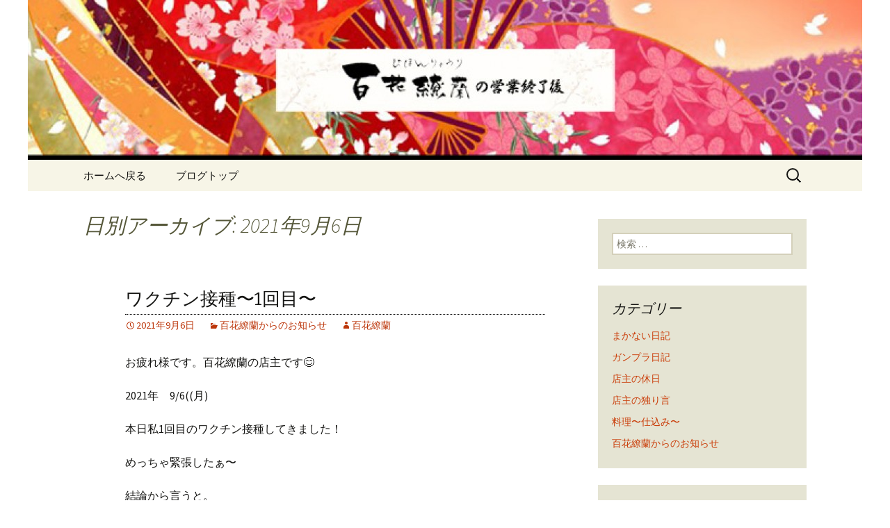

--- FILE ---
content_type: text/html; charset=UTF-8
request_url: https://www.momohana.net/fcblog/2021/09/06/
body_size: 7356
content:
<!DOCTYPE html>
<!--[if IE 7]>
<html class="ie ie7" lang="ja"
	itemscope 
	itemtype="http://schema.org/WebSite" 
	prefix="og: http://ogp.me/ns#" >
<![endif]-->
<!--[if IE 8]>
<html class="ie ie8" lang="ja"
	itemscope 
	itemtype="http://schema.org/WebSite" 
	prefix="og: http://ogp.me/ns#" >
<![endif]-->
<!--[if !(IE 7) | !(IE 8)  ]><!-->
<html lang="ja"
	itemscope 
	itemtype="http://schema.org/WebSite" 
	prefix="og: http://ogp.me/ns#" >
<!--<![endif]-->
<head>
	<meta charset="UTF-8">
	<meta name="viewport" content="width=device-width">
	<title>2021年9月6日 | 百花繚蘭のブログ</title>
	<link rel="profile" href="https://gmpg.org/xfn/11">
	<link rel="pingback" href="https://www.momohana.net/fcblog/xmlrpc.php">
	<!--[if lt IE 9]>
	<script src="https://www.momohana.net/fcblog/wp-content/themes/e-connectionZ/js/html5.js"></script>
	<![endif]-->
	
<!-- All in One SEO Pack 2.3.15.3 by Michael Torbert of Semper Fi Web Design[555,587] -->
<meta name="keywords"  content="百花繚蘭からのお知らせ" />
<meta name="robots" content="noindex,follow" />

<link rel="canonical" href="https://www.momohana.net/fcblog/2021/09/06/" />
<!-- /all in one seo pack -->
<link rel='dns-prefetch' href='//fonts.googleapis.com' />
<link rel='dns-prefetch' href='//s.w.org' />
<link rel="alternate" type="application/rss+xml" title="百花繚蘭のブログ &raquo; フィード" href="https://www.momohana.net/fcblog/feed/" />
		<script type="text/javascript">
			window._wpemojiSettings = {"baseUrl":"https:\/\/s.w.org\/images\/core\/emoji\/2.3\/72x72\/","ext":".png","svgUrl":"https:\/\/s.w.org\/images\/core\/emoji\/2.3\/svg\/","svgExt":".svg","source":{"concatemoji":"https:\/\/www.momohana.net\/fcblog\/wp-includes\/js\/wp-emoji-release.min.js?ver=4.8"}};
			!function(a,b,c){function d(a){var b,c,d,e,f=String.fromCharCode;if(!k||!k.fillText)return!1;switch(k.clearRect(0,0,j.width,j.height),k.textBaseline="top",k.font="600 32px Arial",a){case"flag":return k.fillText(f(55356,56826,55356,56819),0,0),b=j.toDataURL(),k.clearRect(0,0,j.width,j.height),k.fillText(f(55356,56826,8203,55356,56819),0,0),c=j.toDataURL(),b===c&&(k.clearRect(0,0,j.width,j.height),k.fillText(f(55356,57332,56128,56423,56128,56418,56128,56421,56128,56430,56128,56423,56128,56447),0,0),b=j.toDataURL(),k.clearRect(0,0,j.width,j.height),k.fillText(f(55356,57332,8203,56128,56423,8203,56128,56418,8203,56128,56421,8203,56128,56430,8203,56128,56423,8203,56128,56447),0,0),c=j.toDataURL(),b!==c);case"emoji4":return k.fillText(f(55358,56794,8205,9794,65039),0,0),d=j.toDataURL(),k.clearRect(0,0,j.width,j.height),k.fillText(f(55358,56794,8203,9794,65039),0,0),e=j.toDataURL(),d!==e}return!1}function e(a){var c=b.createElement("script");c.src=a,c.defer=c.type="text/javascript",b.getElementsByTagName("head")[0].appendChild(c)}var f,g,h,i,j=b.createElement("canvas"),k=j.getContext&&j.getContext("2d");for(i=Array("flag","emoji4"),c.supports={everything:!0,everythingExceptFlag:!0},h=0;h<i.length;h++)c.supports[i[h]]=d(i[h]),c.supports.everything=c.supports.everything&&c.supports[i[h]],"flag"!==i[h]&&(c.supports.everythingExceptFlag=c.supports.everythingExceptFlag&&c.supports[i[h]]);c.supports.everythingExceptFlag=c.supports.everythingExceptFlag&&!c.supports.flag,c.DOMReady=!1,c.readyCallback=function(){c.DOMReady=!0},c.supports.everything||(g=function(){c.readyCallback()},b.addEventListener?(b.addEventListener("DOMContentLoaded",g,!1),a.addEventListener("load",g,!1)):(a.attachEvent("onload",g),b.attachEvent("onreadystatechange",function(){"complete"===b.readyState&&c.readyCallback()})),f=c.source||{},f.concatemoji?e(f.concatemoji):f.wpemoji&&f.twemoji&&(e(f.twemoji),e(f.wpemoji)))}(window,document,window._wpemojiSettings);
		</script>
		<style type="text/css">
img.wp-smiley,
img.emoji {
	display: inline !important;
	border: none !important;
	box-shadow: none !important;
	height: 1em !important;
	width: 1em !important;
	margin: 0 .07em !important;
	vertical-align: -0.1em !important;
	background: none !important;
	padding: 0 !important;
}
</style>
<link rel='stylesheet' id='twentythirteen-fonts-css'  href='//fonts.googleapis.com/css?family=Source+Sans+Pro%3A300%2C400%2C700%2C300italic%2C400italic%2C700italic%7CBitter%3A400%2C700&#038;subset=latin%2Clatin-ext' type='text/css' media='all' />
<link rel='stylesheet' id='genericons-css'  href='https://www.momohana.net/fcblog/wp-content/themes/e-connectionZ/fonts/genericons.css?ver=2.09' type='text/css' media='all' />
<link rel='stylesheet' id='twentythirteen-style-css'  href='https://www.momohana.net/fcblog/wp-content/themes/e-connectionZ/style.css?ver=2013-07-18' type='text/css' media='all' />
<!--[if lt IE 9]>
<link rel='stylesheet' id='twentythirteen-ie-css'  href='https://www.momohana.net/fcblog/wp-content/themes/e-connectionZ/css/ie.css?ver=2013-07-18' type='text/css' media='all' />
<![endif]-->
<script type='text/javascript' src='https://www.momohana.net/fcblog/wp-includes/js/jquery/jquery.js?ver=1.12.4'></script>
<script type='text/javascript' src='https://www.momohana.net/fcblog/wp-includes/js/jquery/jquery-migrate.min.js?ver=1.4.1'></script>
<link rel='https://api.w.org/' href='https://www.momohana.net/fcblog/wp-json/' />
<link rel="EditURI" type="application/rsd+xml" title="RSD" href="https://www.momohana.net/fcblog/xmlrpc.php?rsd" />
<link rel="wlwmanifest" type="application/wlwmanifest+xml" href="https://www.momohana.net/fcblog/wp-includes/wlwmanifest.xml" /> 
<meta name="generator" content="WordPress 4.8" />

		<!-- GA Google Analytics @ https://m0n.co/ga -->
		<script async src="https://www.googletagmanager.com/gtag/js?id=UA-35936284-58"></script>
		<script>
			window.dataLayer = window.dataLayer || [];
			function gtag(){dataLayer.push(arguments);}
			gtag('js', new Date());
			gtag('config', 'UA-35936284-58');
		</script>

	
<!-- BEGIN: WP Social Bookmarking Light HEAD --><script>
    (function (d, s, id) {
        var js, fjs = d.getElementsByTagName(s)[0];
        if (d.getElementById(id)) return;
        js = d.createElement(s);
        js.id = id;
        js.src = "//connect.facebook.net/ja_JP/sdk.js#xfbml=1&version=v2.7";
        fjs.parentNode.insertBefore(js, fjs);
    }(document, 'script', 'facebook-jssdk'));
</script>
<style type="text/css">.wp_social_bookmarking_light{
    border: 0 !important;
    padding: 10px 0 20px 0 !important;
    margin: 0 !important;
}
.wp_social_bookmarking_light div{
    float: left !important;
    border: 0 !important;
    padding: 0 !important;
    margin: 0 5px 0px 0 !important;
    min-height: 30px !important;
    line-height: 18px !important;
    text-indent: 0 !important;
}
.wp_social_bookmarking_light img{
    border: 0 !important;
    padding: 0;
    margin: 0;
    vertical-align: top !important;
}
.wp_social_bookmarking_light_clear{
    clear: both !important;
}
#fb-root{
    display: none;
}
.wsbl_twitter{
    width: 100px;
}
.wsbl_facebook_like iframe{
    max-width: none !important;
}
</style>
<!-- END: WP Social Bookmarking Light HEAD -->
	<style type="text/css" id="twentythirteen-header-css">
			.site-header {
			background: url(https://www.momohana.net/fcblog/wp-content/uploads/sites/348/2016/07/cropped-3499446556846298789551e8cc289a11.jpg) no-repeat scroll top;
			background-size: 1600px auto;
		}
			.site-title,
		.site-description {
			position: absolute;
			clip: rect(1px 1px 1px 1px); /* IE7 */
			clip: rect(1px, 1px, 1px, 1px);
		}
		</style>
	<style type="text/css" id="custom-background-css">
body.custom-background { background-color: #ffffff; }
</style>
    </head>

<body class="archive date custom-background sidebar">
<div class=" ">

	<div id="page" class="hfeed site">
		<header id="masthead" class="site-header" role="banner">
			<a class="home-link" href="https://www.momohana.net/fcblog/" title="百花繚蘭のブログ" rel="home">
				<h1 class="site-title">百花繚蘭のブログ</h1>
				<h2 class="site-description">季節のおまかせ会席、日本酒などをお愉しみいただけます</h2>
			</a>

	<div id="navbar" class="navbar">
				<nav id="site-navigation" class="navigation main-navigation" role="navigation">
					<h3 class="menu-toggle">メニュー</h3>
					<a class="screen-reader-text skip-link" href="#content" title="コンテンツへ移動">コンテンツへ移動</a>
					<div class="menu-%e3%83%a1%e3%83%8b%e3%83%a5%e3%83%bc-1-container"><ul id="menu-%e3%83%a1%e3%83%8b%e3%83%a5%e3%83%bc-1" class="nav-menu"><li id="menu-item-11" class="menu-item menu-item-type-custom menu-item-object-custom menu-item-11"><a href="https://www.momohana.net/">ホームへ戻る</a></li>
<li id="menu-item-12" class="menu-item menu-item-type-custom menu-item-object-custom menu-item-home menu-item-12"><a href="https://www.momohana.net/fcblog/">ブログトップ</a></li>
</ul></div>					<form role="search" method="get" class="search-form" action="https://www.momohana.net/fcblog/">
				<label>
					<span class="screen-reader-text">検索:</span>
					<input type="search" class="search-field" placeholder="検索 &hellip;" value="" name="s" />
				</label>
				<input type="submit" class="search-submit" value="検索" />
			</form>				</nav><!-- #site-navigation -->
			</div><!-- #navbar -->

		</header><!-- #masthead -->

		<div id="main" class="site-main">

	<div id="primary" class="content-area">
		<div id="content" class="site-content" role="main">

					<header class="archive-header">
				<h1 class="archive-title">日別アーカイブ: 2021年9月6日</h1>
			</header><!-- .archive-header -->

										
<article id="post-1385" class="post-1385 post type-post status-publish format-standard hentry category-news">
	<header class="entry-header">
		
				<h1 class="entry-title">
			<a href="https://www.momohana.net/fcblog/2021/09/06/%e3%83%af%e3%82%af%e3%83%81%e3%83%b3%e6%8e%a5%e7%a8%ae%e3%80%9c1%e5%9b%9e%e7%9b%ae%e3%80%9c/" rel="bookmark">ワクチン接種〜1回目〜</a>
		</h1>
		
		<div class="entry-meta">
			<span class="date"><a href="https://www.momohana.net/fcblog/2021/09/06/%e3%83%af%e3%82%af%e3%83%81%e3%83%b3%e6%8e%a5%e7%a8%ae%e3%80%9c1%e5%9b%9e%e7%9b%ae%e3%80%9c/" title="ワクチン接種〜1回目〜 へのパーマリンク" rel="bookmark"><time class="entry-date date updated" datetime="2021-09-06T15:05:37+00:00">2021年9月6日</time></a></span><span class="categories-links"><a href="https://www.momohana.net/fcblog/category/news/" rel="category tag">百花繚蘭からのお知らせ</a></span><span class="author vcard"><a class="url fn n" href="https://www.momohana.net/fcblog/author/momohana/" title="百花繚蘭 の投稿をすべて表示" rel="author">百花繚蘭</a></span>					</div><!-- .entry-meta -->
	</header><!-- .entry-header -->

		<div class="entry-content">
		<p>お疲れ様です。百花繚蘭の店主です&#x1f60a;</p>
<p>2021年　9/6((月)</p>
<p>本日私1回目のワクチン接種してきました！</p>
<p>めっちゃ緊張したぁ〜</p>
<p>結論から言うと。</p>
<p>「え！？今打ったの？」</p>
<p>って位何事もなかったような感じでした。</p>
<p>色々と噂で聞いてると怖くて怖くて、注射なんて何十年振りに打つので</p>
<p>(歯医者の麻酔は何度も打ってるw)</p>
<p>めちゃくちゃ緊張していました。</p>
<p>僕はサンシャイン栄の3Fで行われていた職域接種に参加。</p>
<p>午前10:30の予約でしたが15分前に現地に到着！</p>
<p>エレベーターを降りた途端に長蛇の列！！</p>
<p>えーーーーーーーー！！！</p>
<p>ウソぉーーーーーーー！！！</p>
<p>凄い人でした。</p>
<p>でもそれ以上にお医者様や病院関係のスタッフの人数が凄い！！！</p>
<p>50人くらいいたんじゃないかな？</p>
<p>そのおかげか？意外と思った以上にスムーズに進行！！</p>
<p>受付で予約表と問診票を提示。</p>
<p>そこの受付のお姉さんが何と嫁さんと同姓同名！！&#x1f605;&#x1f605;&#x1f605;</p>
<p>ちょっとびっくりしてお姉さんとお話ししちゃった&#x1f606;</p>
<p>その後は問診を流れ作業で受けて（笑）</p>
<p>すぐに接種。</p>
<p>ここの時間がものの1分くらいです(マジで)</p>
<p>その後待合所で30分待機。</p>
<p>100人くらいの場所で椅子に座ってみーんなスマホいじり。</p>
<p>僕は人間ウォッチングw</p>
<p>特に何事もなく時間が過ぎ帰宅しました。</p>
<p>1ヶ月後に2回目の接種行ってきますね〜</p>
<p>今日から4日間お店もお休みをとります。</p>
<p>女将(嫁さん)は9/9(木)に名古屋ドームで大規模接種です。</p>
<p>ではまた明日&#x1f44b;&#x1f609;</p>
<p>#百花繚蘭ブログ</p>
<p>#百花繚蘭#日本料理#和食#割烹#会席#日本酒#名古屋#千種区#本山#猫洞通#贅沢ランチ#隠れ家#ディナー#お弁当#テイクアウト#お持ち帰り#なご通テイクアウト</p>
<p>➖➖➖➖➖➖➖➖➖➖➖➖➖➖➖</p>
<p>にほんりょうり 百花繚蘭</p>
<p>名古屋市 千種区 猫洞通 2-17</p>
<p>山旺マンション第二猫洞101</p>
<p>052-753-5371</p>
<p>定休日 月曜日&amp;第1火曜日</p>
<p>店主 渡邊 宏樹</p>
			</div><!-- .entry-content -->
	
	<footer class="entry-meta">
		
			</footer><!-- .entry-meta -->
</article><!-- #post -->
			
			
		
		</div><!-- #content -->
	</div><!-- #primary -->

	<div id="tertiary" class="sidebar-container" role="complementary">
		<div class="sidebar-inner">
			<div class="widget-area">
				<aside id="search-2" class="widget widget_search"><form role="search" method="get" class="search-form" action="https://www.momohana.net/fcblog/">
				<label>
					<span class="screen-reader-text">検索:</span>
					<input type="search" class="search-field" placeholder="検索 &hellip;" value="" name="s" />
				</label>
				<input type="submit" class="search-submit" value="検索" />
			</form></aside><aside id="categories-2" class="widget widget_categories"><h3 class="widget-title">カテゴリー</h3>		<ul>
	<li class="cat-item cat-item-14"><a href="https://www.momohana.net/fcblog/category/%e3%81%be%e3%81%8b%e3%81%aa%e3%81%84%e6%97%a5%e8%a8%98/" >まかない日記</a>
</li>
	<li class="cat-item cat-item-15"><a href="https://www.momohana.net/fcblog/category/%e3%82%ac%e3%83%b3%e3%83%97%e3%83%a9%e6%97%a5%e8%a8%98/" >ガンプラ日記</a>
</li>
	<li class="cat-item cat-item-3"><a href="https://www.momohana.net/fcblog/category/%e3%83%97%e3%83%a9%e3%82%a4%e3%83%99%e3%83%bc%e3%83%88/" >店主の休日</a>
</li>
	<li class="cat-item cat-item-6"><a href="https://www.momohana.net/fcblog/category/%e5%ba%97%e4%b8%bb%e3%81%ae%e7%8b%ac%e3%82%8a%e8%a8%80/" >店主の独り言</a>
</li>
	<li class="cat-item cat-item-4"><a href="https://www.momohana.net/fcblog/category/%e6%96%99%e7%90%86%e3%80%9c%e4%bb%95%e8%be%bc%e3%81%bf%e3%80%9c/" >料理〜仕込み〜</a>
</li>
	<li class="cat-item cat-item-1"><a href="https://www.momohana.net/fcblog/category/news/" >百花繚蘭からのお知らせ</a>
</li>
		</ul>
</aside><aside id="calendar-2" class="widget widget_calendar"><div id="calendar_wrap" class="calendar_wrap"><table id="wp-calendar">
	<caption>2021年9月</caption>
	<thead>
	<tr>
		<th scope="col" title="月曜日">月</th>
		<th scope="col" title="火曜日">火</th>
		<th scope="col" title="水曜日">水</th>
		<th scope="col" title="木曜日">木</th>
		<th scope="col" title="金曜日">金</th>
		<th scope="col" title="土曜日">土</th>
		<th scope="col" title="日曜日">日</th>
	</tr>
	</thead>

	<tfoot>
	<tr>
		<td colspan="3" id="prev"><a href="https://www.momohana.net/fcblog/2021/08/">&laquo; 8月</a></td>
		<td class="pad">&nbsp;</td>
		<td colspan="3" id="next"><a href="https://www.momohana.net/fcblog/2021/10/">10月 &raquo;</a></td>
	</tr>
	</tfoot>

	<tbody>
	<tr>
		<td colspan="2" class="pad">&nbsp;</td><td><a href="https://www.momohana.net/fcblog/2021/09/01/" aria-label="2021年9月1日 に投稿を公開">1</a></td><td>2</td><td>3</td><td><a href="https://www.momohana.net/fcblog/2021/09/04/" aria-label="2021年9月4日 に投稿を公開">4</a></td><td>5</td>
	</tr>
	<tr>
		<td><a href="https://www.momohana.net/fcblog/2021/09/06/" aria-label="2021年9月6日 に投稿を公開">6</a></td><td>7</td><td>8</td><td>9</td><td>10</td><td>11</td><td>12</td>
	</tr>
	<tr>
		<td>13</td><td>14</td><td>15</td><td>16</td><td><a href="https://www.momohana.net/fcblog/2021/09/17/" aria-label="2021年9月17日 に投稿を公開">17</a></td><td>18</td><td>19</td>
	</tr>
	<tr>
		<td>20</td><td>21</td><td>22</td><td>23</td><td><a href="https://www.momohana.net/fcblog/2021/09/24/" aria-label="2021年9月24日 に投稿を公開">24</a></td><td>25</td><td>26</td>
	</tr>
	<tr>
		<td>27</td><td>28</td><td>29</td><td>30</td>
		<td class="pad" colspan="3">&nbsp;</td>
	</tr>
	</tbody>
	</table></div></aside>		<aside id="recent-posts-2" class="widget widget_recent_entries">		<h3 class="widget-title">最近の投稿</h3>		<ul>
					<li>
				<a href="https://www.momohana.net/fcblog/2026/01/22/2118/">1月向附</a>
						</li>
					<li>
				<a href="https://www.momohana.net/fcblog/2026/01/21/%e3%83%95%e3%82%a1%e3%83%9f%e3%83%81%e3%82%ad%e3%82%92%e7%9c%9f%e4%bc%bc%e3%81%a6%e3%81%bf%e3%81%9f%e7%b5%90%e6%9e%9c/">ファミチキを真似てみた結果</a>
						</li>
					<li>
				<a href="https://www.momohana.net/fcblog/2026/01/20/%e6%96%b0%e5%85%b5%e5%99%a8%ef%bc%9f%e7%a7%98%e5%af%86%e5%85%b5%e5%99%a8%ef%bc%9f/">新兵器？秘密兵器？</a>
						</li>
					<li>
				<a href="https://www.momohana.net/fcblog/2026/01/19/%e3%81%be%e3%81%8b%e3%81%aa%e3%81%84%e3%81%a7%e8%a9%a6%e3%81%99%e7%b5%84%e3%81%bf%e5%90%88%e3%82%8f%e3%81%9b/">まかないで試す組み合わせ</a>
						</li>
					<li>
				<a href="https://www.momohana.net/fcblog/2026/01/18/%e5%b8%82%e5%a0%b4%e3%81%ae%e7%8f%be%e5%ae%9f%e3%81%a8%e4%b8%80%e7%ae%b1%e3%81%ae%e9%9b%b2%e4%b8%b9/">市場の現実と一箱の雲丹</a>
						</li>
				</ul>
		</aside>		<aside id="archives-2" class="widget widget_archive"><h3 class="widget-title">アーカイブ</h3>		<ul>
			<li><a href='https://www.momohana.net/fcblog/2026/01/'>2026年1月</a></li>
	<li><a href='https://www.momohana.net/fcblog/2025/12/'>2025年12月</a></li>
	<li><a href='https://www.momohana.net/fcblog/2025/11/'>2025年11月</a></li>
	<li><a href='https://www.momohana.net/fcblog/2025/10/'>2025年10月</a></li>
	<li><a href='https://www.momohana.net/fcblog/2025/09/'>2025年9月</a></li>
	<li><a href='https://www.momohana.net/fcblog/2025/08/'>2025年8月</a></li>
	<li><a href='https://www.momohana.net/fcblog/2025/02/'>2025年2月</a></li>
	<li><a href='https://www.momohana.net/fcblog/2024/05/'>2024年5月</a></li>
	<li><a href='https://www.momohana.net/fcblog/2024/04/'>2024年4月</a></li>
	<li><a href='https://www.momohana.net/fcblog/2024/02/'>2024年2月</a></li>
	<li><a href='https://www.momohana.net/fcblog/2024/01/'>2024年1月</a></li>
	<li><a href='https://www.momohana.net/fcblog/2023/07/'>2023年7月</a></li>
	<li><a href='https://www.momohana.net/fcblog/2023/06/'>2023年6月</a></li>
	<li><a href='https://www.momohana.net/fcblog/2023/05/'>2023年5月</a></li>
	<li><a href='https://www.momohana.net/fcblog/2023/02/'>2023年2月</a></li>
	<li><a href='https://www.momohana.net/fcblog/2023/01/'>2023年1月</a></li>
	<li><a href='https://www.momohana.net/fcblog/2022/12/'>2022年12月</a></li>
	<li><a href='https://www.momohana.net/fcblog/2022/09/'>2022年9月</a></li>
	<li><a href='https://www.momohana.net/fcblog/2022/08/'>2022年8月</a></li>
	<li><a href='https://www.momohana.net/fcblog/2022/04/'>2022年4月</a></li>
	<li><a href='https://www.momohana.net/fcblog/2022/03/'>2022年3月</a></li>
	<li><a href='https://www.momohana.net/fcblog/2022/01/'>2022年1月</a></li>
	<li><a href='https://www.momohana.net/fcblog/2021/12/'>2021年12月</a></li>
	<li><a href='https://www.momohana.net/fcblog/2021/11/'>2021年11月</a></li>
	<li><a href='https://www.momohana.net/fcblog/2021/10/'>2021年10月</a></li>
	<li><a href='https://www.momohana.net/fcblog/2021/09/'>2021年9月</a></li>
	<li><a href='https://www.momohana.net/fcblog/2021/08/'>2021年8月</a></li>
	<li><a href='https://www.momohana.net/fcblog/2021/05/'>2021年5月</a></li>
	<li><a href='https://www.momohana.net/fcblog/2021/04/'>2021年4月</a></li>
	<li><a href='https://www.momohana.net/fcblog/2021/01/'>2021年1月</a></li>
	<li><a href='https://www.momohana.net/fcblog/2020/12/'>2020年12月</a></li>
	<li><a href='https://www.momohana.net/fcblog/2020/11/'>2020年11月</a></li>
	<li><a href='https://www.momohana.net/fcblog/2020/10/'>2020年10月</a></li>
	<li><a href='https://www.momohana.net/fcblog/2020/09/'>2020年9月</a></li>
	<li><a href='https://www.momohana.net/fcblog/2020/08/'>2020年8月</a></li>
	<li><a href='https://www.momohana.net/fcblog/2020/07/'>2020年7月</a></li>
	<li><a href='https://www.momohana.net/fcblog/2020/06/'>2020年6月</a></li>
	<li><a href='https://www.momohana.net/fcblog/2020/05/'>2020年5月</a></li>
	<li><a href='https://www.momohana.net/fcblog/2020/04/'>2020年4月</a></li>
	<li><a href='https://www.momohana.net/fcblog/2020/03/'>2020年3月</a></li>
	<li><a href='https://www.momohana.net/fcblog/2019/11/'>2019年11月</a></li>
	<li><a href='https://www.momohana.net/fcblog/2019/10/'>2019年10月</a></li>
	<li><a href='https://www.momohana.net/fcblog/2019/09/'>2019年9月</a></li>
	<li><a href='https://www.momohana.net/fcblog/2019/07/'>2019年7月</a></li>
	<li><a href='https://www.momohana.net/fcblog/2019/06/'>2019年6月</a></li>
	<li><a href='https://www.momohana.net/fcblog/2019/05/'>2019年5月</a></li>
	<li><a href='https://www.momohana.net/fcblog/2019/04/'>2019年4月</a></li>
	<li><a href='https://www.momohana.net/fcblog/2019/03/'>2019年3月</a></li>
	<li><a href='https://www.momohana.net/fcblog/2018/12/'>2018年12月</a></li>
	<li><a href='https://www.momohana.net/fcblog/2018/11/'>2018年11月</a></li>
	<li><a href='https://www.momohana.net/fcblog/2018/05/'>2018年5月</a></li>
	<li><a href='https://www.momohana.net/fcblog/2018/04/'>2018年4月</a></li>
	<li><a href='https://www.momohana.net/fcblog/2018/03/'>2018年3月</a></li>
	<li><a href='https://www.momohana.net/fcblog/2018/02/'>2018年2月</a></li>
	<li><a href='https://www.momohana.net/fcblog/2017/10/'>2017年10月</a></li>
	<li><a href='https://www.momohana.net/fcblog/2017/09/'>2017年9月</a></li>
	<li><a href='https://www.momohana.net/fcblog/2017/08/'>2017年8月</a></li>
	<li><a href='https://www.momohana.net/fcblog/2017/07/'>2017年7月</a></li>
	<li><a href='https://www.momohana.net/fcblog/2017/06/'>2017年6月</a></li>
	<li><a href='https://www.momohana.net/fcblog/2017/03/'>2017年3月</a></li>
	<li><a href='https://www.momohana.net/fcblog/2016/11/'>2016年11月</a></li>
	<li><a href='https://www.momohana.net/fcblog/2016/09/'>2016年9月</a></li>
	<li><a href='https://www.momohana.net/fcblog/2016/08/'>2016年8月</a></li>
	<li><a href='https://www.momohana.net/fcblog/2016/07/'>2016年7月</a></li>
	<li><a href='https://www.momohana.net/fcblog/2016/06/'>2016年6月</a></li>
	<li><a href='https://www.momohana.net/fcblog/2015/09/'>2015年9月</a></li>
	<li><a href='https://www.momohana.net/fcblog/2015/08/'>2015年8月</a></li>
		</ul>
		</aside>			</div><!-- .widget-area -->
		</div><!-- .sidebar-inner -->
	</div><!-- #tertiary -->

		</div><!-- #main -->
		<footer id="colophon" class="site-footer" role="contentinfo">
			
			<div class="site-info">

Copyright (C) <a href="https://www.momohana.net/fcblog" title="百花繚蘭のブログ">百花繚蘭のブログ</a>. All Rights Reserved.
			</div><!-- .site-info -->
		</footer><!-- #colophon -->
	</div><!-- #page -->
    
   

	
<!-- BEGIN: WP Social Bookmarking Light FOOTER -->    <script>!function(d,s,id){var js,fjs=d.getElementsByTagName(s)[0],p=/^http:/.test(d.location)?'http':'https';if(!d.getElementById(id)){js=d.createElement(s);js.id=id;js.src=p+'://platform.twitter.com/widgets.js';fjs.parentNode.insertBefore(js,fjs);}}(document, 'script', 'twitter-wjs');</script>    <script src="https://apis.google.com/js/platform.js" async defer>
        {lang: "ja"}
    </script><!-- END: WP Social Bookmarking Light FOOTER -->
<script type='text/javascript' src='https://www.momohana.net/fcblog/wp-content/themes/e-connectionZ/js/functions.js?ver=2013-07-18'></script>
<script type='text/javascript' src='https://www.momohana.net/fcblog/wp-includes/js/wp-embed.min.js?ver=4.8'></script>
    
    
     </div>
<script defer src="https://static.cloudflareinsights.com/beacon.min.js/vcd15cbe7772f49c399c6a5babf22c1241717689176015" integrity="sha512-ZpsOmlRQV6y907TI0dKBHq9Md29nnaEIPlkf84rnaERnq6zvWvPUqr2ft8M1aS28oN72PdrCzSjY4U6VaAw1EQ==" data-cf-beacon='{"version":"2024.11.0","token":"6b102da87fbc4179a7e10aea80dd83da","r":1,"server_timing":{"name":{"cfCacheStatus":true,"cfEdge":true,"cfExtPri":true,"cfL4":true,"cfOrigin":true,"cfSpeedBrain":true},"location_startswith":null}}' crossorigin="anonymous"></script>
</body>
</html>